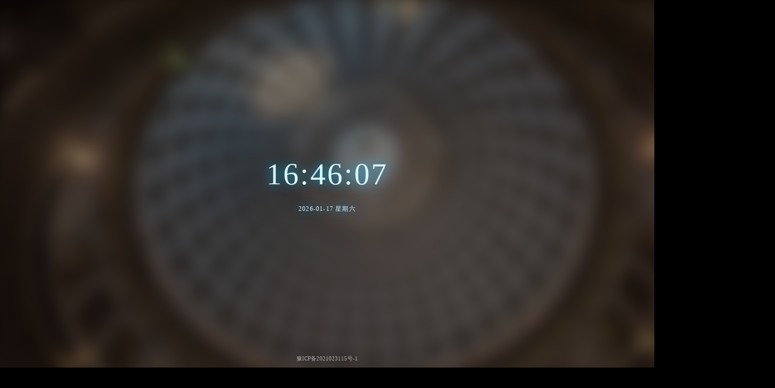

--- FILE ---
content_type: text/html
request_url: https://liuxiaogang.cn/
body_size: 1631
content:
<!doctype html>
<html>

<head>
    <meta charset="utf-8">
    <meta name="viewport"
        content="width=device-width, initial-scale=1.0, user-scalable=0, minimum-scale=1.0, maximum-scale=1.0">
    <meta name="apple-mobile-web-app-capable" content="yes">
    <meta name="apple-mobile-web-app-status-bar-style" content="black">
    <meta name="format-detection" content="telephone=no">
    <title>晓小知</title>

    <style>
        html,
        body {
            height: 100%;
        }

        body {
            background: black;
            margin: 0;
            overflow: hidden;
        }

        p {
            margin: 0;
            padding: 0;
        }

        #clock {
            color: #ffffff;
            text-align: center;
            position: absolute;
            left: 50%;
            top: 50%;
            -webkit-transform: translate(-50%, -50%);
            transform: translate(-50%, -50%);
            color: #daf6ff;
            text-shadow: 0 0 20px #0aafe6, 0 0 20px rgba(10, 175, 230, 0);
        }

        #clock .time {
            letter-spacing: 0.05em;
            font-size: 60px;
            padding: 5px 0;
        }

        #clock .date {
            letter-spacing: 0.1em;
            font-size: 15px;
        }

        #clock .text {
            letter-spacing: 0.1em;
            font-size: 12px;
            padding: 20px 0 0;
        }

        .bg {
            background-color: rgb(0 0 0 / 70%);
            height: 100%;
            width: 100%;
        }

        .bg-blur {
            width: 120%;
            height: 120%;
            background-image: url(https://api.n.xiaoui.cn/api/bing-image);
            background-repeat: no-repeat;
            background-position: center;
            background-size: cover;
            -webkit-filter: blur(15px);
            -moz-filter: blur(15px);
            -o-filter: blur(15px);
            -ms-filter: blur(15px);
            filter: blur(15px);
            opacity: 0.5;
            margin: -20px;
        }
        .beian a {
            text-decoration: none;
            color: #adadad;
            text-align: center;
        }
        p.beian {
            text-align: center;
            font-size: 0.7rem;
            position: absolute;
            bottom: 10px;
            width: 100%;
        }
    </style>
    <script type="text/javascript" src="js/time.js"></script>
</head>

<body>
    <div class="bg bg-blur">
    </div>

    <div id="clock">
        <p class="time">{{ time }}</p>
        <p class="text">{{ date }}</p>
    </div>


    <footer>
        <p class="beian">
            <a href="http://beian.miit.gov.cn/" target="_blank" id="recordNumber">豫ICP备2021023115号-1</a>
        </p>
    </footer>
    <script>
        var clock = new Vue({
            el: '#clock',
            data: {
                time: '',
                date: ''
            }
        });
        var week = ['星期日', '星期一', '星期二', '星期三', '星期四', '星期五', '星期六'];
        var timerID = setInterval(updateTime, 1000);
        updateTime();
        function updateTime() {
            var cd = new Date();
            clock.time = zeroPadding(cd.getHours(), 2) + ':' + zeroPadding(cd.getMinutes(), 2) + ':' + zeroPadding(cd.getSeconds(), 2);
            clock.date = zeroPadding(cd.getFullYear(), 4) + '-' + zeroPadding(cd.getMonth() + 1, 2) + '-' + zeroPadding(cd.getDate(), 2) + ' ' + week[cd.getDay()];
        };
        function zeroPadding(num, digit) {
            var zero = '';
            for (var i = 0; i < digit; i++) {
                zero += '0';
            }
            return (zero + num).slice(-digit);
        }</script>
        
        
            <script>
// 获取当前访问的主域名
        var currentDomain = window.location.hostname.split('.').slice(-2).join('.');

        // 创建一个对象来存储不同域名对应的备案号
        var recordNumbers = {
            "liuxiaogang.com": "豫ICP备2021023115号-2",
            "liuxiaogang.cn": "豫ICP备2021023115号-1",
            "xiaoui.cn": "豫ICP备2021023115号-4"
            // 在这里添加更多的域名和备案号对应关系
        };

        // 查找当前域名对应的备案号
        var recordNumber = recordNumbers[currentDomain];

        // 显示备案号
        var recordNumberElement = document.getElementById("recordNumber");
        if (recordNumber) {
            recordNumberElement.innerHTML = recordNumber;
        } else {
            recordNumberElement.innerHTML = "豫ICP备2021023115号";
        }
    </script>
        
        
        

</body>

</html>